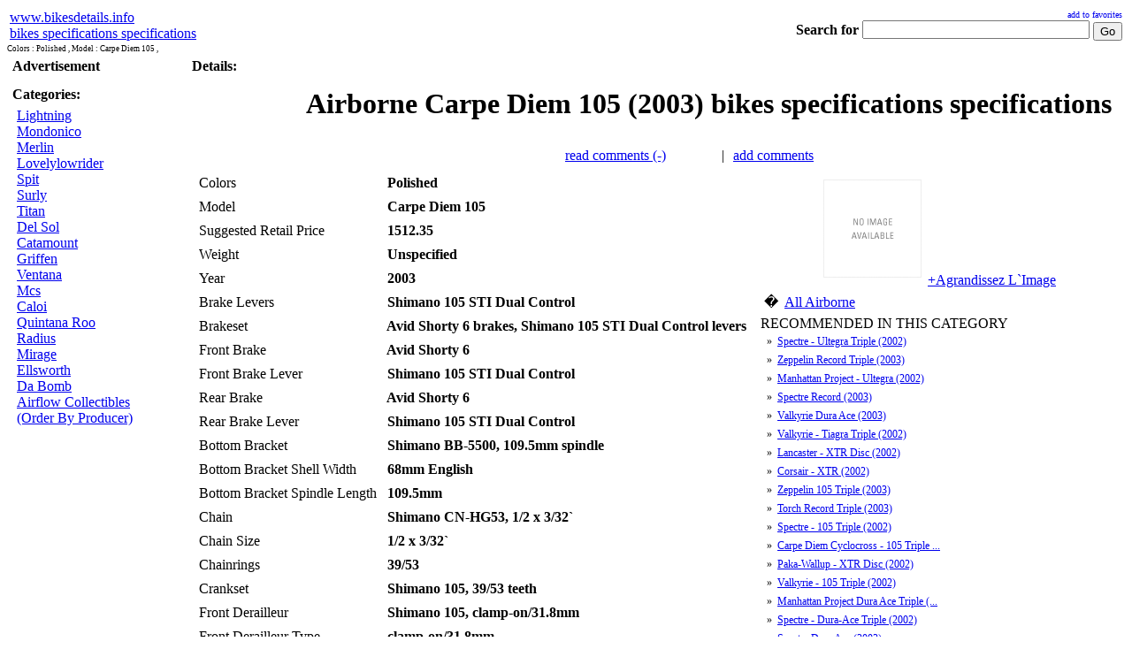

--- FILE ---
content_type: text/html; charset=UTF-8
request_url: http://www.bikesdetails.info/Airborne_Carpe_Diem_105_2003.html
body_size: 34348
content:
<!DOCTYPE HTML PUBLIC "-//W3C//DTD HTML 4.01 Transitional//EN">
<html>
<head>
<title> bikes specifications specifications</title>
<meta http-equiv="Content-Type" content="text/html; charset=iso-8859-1">
<meta name="Description" content=" bikes specifications specifications">
<meta name="keywords" content="bikes, specifications, Colors, Polished, Model, Carpe, Diem, 105">
<meta http-equiv="content-language" content="en">
<meta name="revisit-after" content="1 Days">
<link rel="stylesheet" type="text/css" href="https://www.bikesdetails.info/style.php">
<link rel="alternate" type="application/rss+xml" title=" bikes specifications specifications" href="http://www.bikesdetails.info/rss.php" >
<script async src="https://pagead2.googlesyndication.com/pagead/js/adsbygoogle.js?client=ca-pub-7766349947687093"
     crossorigin="anonymous"></script>
<script type="text/javascript" language="JavaScript">
<!--
function add_favorites()
{
	var detect = navigator.userAgent.toLowerCase();
	//alert(detect);
	
	if(detect.indexOf('opera') + 1) alert("After you close this dialog please press CTRL+T to add to Favorites");
	else if(detect.indexOf('msie') + 1) window.external.AddFavorite(varsite,vardesc);
	else if(detect.indexOf('firefox') + 1) alert("After you close this dialog please press CTRL+D to add to Favorites");
	else if(detect.indexOf('netscape') + 1) alert("After you close this dialog please press CTRL+D to add to Favorites");
	else alert("Please use your browser's menu to add to Favorites");
}
function validate()
{
if( !document.searchform.searchtext.value || document.searchform.searchtext.value.length < 3) {
            document.searchform.searchtext.focus();
            alert('Searchtermtooshort,pleasetryagain');
            return false;
 }
}
function OpenWindow(page,name,w,h,scroll)
{
setari = 'height='+h+',width='+w+',scrollbars='+scroll+',resizable';
win = window.open(page,name,setari);
}
//-->
</script>
</head>
<body>
<TABLE width="100%" border=0 align="center">
       <tr>
         <td align="left"> 
			<div id="logo">
			<a href="http://www.bikesdetails.info" title="" >www.bikesdetails.info</a>
			<div id="logospecifications"><a title="" href="http://www.bikesdetails.info"> bikes specifications specifications</a></div>
			</div>
         </td>         
         <td align="right"> 
         <a href="javascript:add_favorites()" class="highlight" title="add to favorites / bookmark page" style="text-decoration: none; font-size: 10px;">add to favorites</a><br />
	<form name="searchform" action="index.php" method="post" onsubmit="document.searchform.action=document.searchform.searchin.value+'/index.php';return validate();">
	<table cellspacing="0" cellpadding="0" border="0" align="right">
	<tr>
	<td valign="middle">
	<b>Search for</b>&nbsp;	</td>
	<td>
	<input type="text" name="searchtext" value="" size="30" maxlength="80">
	</td>
	</td>
	<td valign="middle">
	&nbsp;<input style="margin-top:3px;" type="submit" value="Go">
	</td>
	</tr>
	</table>	
	<input type=hidden name="p" value="search">
	</form>         
         </td>                 
       </tr>
</TABLE>
<div style="font-size:9px">
      
       
         Colors
       
       
        : Polished
       
       ,      
       
         Model
       
       
        : Carpe Diem 105
       
       ,</div>
<TABLE cellSpacing=1 cellPadding=1 width="100%" border=0 >
    <tr>
            <td valign="top">

<TABLE cellSpacing=2 cellPadding=2 width="100%" border=0 class="menu" style="width:200px;">
                <tr>
                        <td class="menutop" height=10 align="left" style="width:200px;"><B>Advertisement</B></td>
				</tr>
                <tr>
                        <td>
                        
                        
                        
                        </td>
                </tr>                      
</TABLE>
<TABLE cellSpacing=2 cellPadding=2 width="100%" border=0 class="menu" style="width:200px;">
                <tr>
                        <td class="menutop"height=10 align="left" style="width:200px;"><B>Categories:</B></td>
				</tr>
                <tr>
                        <td>
                        <TABLE cellSpacing=0 cellPadding=0 width="100%" border=0>

                        <tr>
                        <td style="width:5px;"><img height=1 width=5 alt=""/></td>
                        <td><a href="http://www.bikesdetails.info/lightning_page0.html" class="links1">Lightning</a><br />
<a href="http://www.bikesdetails.info/mondonico_page0.html" class="links1">Mondonico</a><br />
<a href="http://www.bikesdetails.info/merlin_page0.html" class="links1">Merlin</a><br />
<a href="http://www.bikesdetails.info/lovelylowrider_page0.html" class="links1">Lovelylowrider</a><br />
<a href="http://www.bikesdetails.info/spit_page0.html" class="links1">Spit</a><br />

<a href="http://www.bikesdetails.info/surly_page0.html" class="links1">Surly</a><br />
<a href="http://www.bikesdetails.info/titan_page0.html" class="links1">Titan</a><br />
<a href="http://www.bikesdetails.info/del-sol_page0.html" class="links1">Del Sol</a><br />
<a href="http://www.bikesdetails.info/catamount_page0.html" class="links1">Catamount</a><br />
<a href="http://www.bikesdetails.info/griffen_page0.html" class="links1">Griffen</a><br />

<a href="http://www.bikesdetails.info/ventana_page0.html" class="links1">Ventana</a><br />
<a href="http://www.bikesdetails.info/mcs_page0.html" class="links1">Mcs</a><br />
<a href="http://www.bikesdetails.info/caloi_page0.html" class="links1">Caloi</a><br />
<a href="http://www.bikesdetails.info/quintana-roo_page0.html" class="links1">Quintana Roo</a><br />
<a href="http://www.bikesdetails.info/radius_page0.html" class="links1">Radius</a><br />

<a href="http://www.bikesdetails.info/mirage_page0.html" class="links1">Mirage</a><br />
<a href="http://www.bikesdetails.info/ellsworth_page0.html" class="links1">Ellsworth</a><br />
<a href="http://www.bikesdetails.info/da-bomb_page0.html" class="links1">Da Bomb</a><br />
<a href="http://www.bikesdetails.info/airflow-collectibles_page0.html" class="links1">Airflow Collectibles</a><br />
<a href="http://www.bikesdetails.info/allp.html" class="links1">(Order By Producer)</a><br />
</td>
                        </tr>
                        </TABLE>
                       
                        </td>
                </tr>
                 
                 

                <tr>
                        <td height=10></td>
                </tr>
</TABLE>
            
            </td>
            <td valign="top" width="100%">


<TABLE cellSpacing=2 cellPadding=2 width="100%" border=0 class="menu">

                <tr>
                        <td class="menutop" height=10 align="left"><B>Details:</B></td>
				</tr>
<tr>
 <td>
<table border="0" width="100%" cellpadding="0" cellspacing="0" >
        <TR>
          <TD valign="top"></TD>
        </TR>
        <TR>
          <TD valign="top" width="100%" align=center>

			<table border="0" width="100%" cellpadding="0" cellspacing="0">

            <tr>
  <td width="100%"> <table width="100%" cellpadding="1" cellspacing="1"   >
      <TR>
        <TD width="100%"  class="sub11" valign="top"> <table border="0" width="100%" cellpadding="1" cellspacing="1" align="left">
            <tr>
              <Td colspan="2"> <table border="0" cellpadding="5" cellspacing="0" width="100%">
                  <tr>
                    <td valign="middle" align="right" nowrap colspan=5 width="100%"> <h1>Airborne Carpe Diem 105 (2003) bikes specifications specifications</h1></font></strong> </td>
                   </tr>
                   <tr>
                    <td valign="middle" class="small" align="right" nowrap> <a  class="small" href="#comments">read comments (-) </a></td>
                    <td valign="middle" align="right" width="5">|</td>
                    <td valign="middle" align="left"  nowrap> <a  class="small" href="http://www.bikesdetails.info/comments/6175/">add comments</a></td>
                  </tr>
                </table></td>
            </tr>
            <TR>
              <td valign="top" align="left" width="70%">
              <table width="100%" border="0" cellpadding="2"  align="left">
<!--start all_specifications-->
      <tr>
       <Td style="height:25px" class="sub1" width="33%" nowrap>
         Colors
       </td>
       <Td style="height:25px" class="sub1">
         <strong>&nbsp;Polished</strong>
       </td>
      </tr>      <tr>
       <Td style="height:25px" class="sub0" width="33%" nowrap>
         Model
       </td>
       <Td style="height:25px" class="sub0">
         <strong>&nbsp;Carpe Diem 105</strong>
       </td>
      </tr>      <tr>
       <Td style="height:25px" class="sub1" width="33%" nowrap>
         Suggested Retail Price
       </td>
       <Td style="height:25px" class="sub1">
         <strong>&nbsp;1512.35</strong>
       </td>
      </tr>      <tr>
       <Td style="height:25px" class="sub0" width="33%" nowrap>
         Weight
       </td>
       <Td style="height:25px" class="sub0">
         <strong>&nbsp;Unspecified</strong>
       </td>
      </tr>      <tr>
       <Td style="height:25px" class="sub1" width="33%" nowrap>
         Year
       </td>
       <Td style="height:25px" class="sub1">
         <strong>&nbsp;2003</strong>
       </td>
      </tr>      <tr>
       <Td style="height:25px" class="sub0" width="33%" nowrap>
         Brake Levers
       </td>
       <Td style="height:25px" class="sub0">
         <strong>&nbsp;Shimano 105 STI Dual Control</strong>
       </td>
      </tr>      <tr>
       <Td style="height:25px" class="sub1" width="33%" nowrap>
         Brakeset
       </td>
       <Td style="height:25px" class="sub1">
         <strong>&nbsp;Avid Shorty 6 brakes, Shimano 105 STI Dual Control levers</strong>
       </td>
      </tr>      <tr>
       <Td style="height:25px" class="sub0" width="33%" nowrap>
         Front Brake
       </td>
       <Td style="height:25px" class="sub0">
         <strong>&nbsp;Avid Shorty 6</strong>
       </td>
      </tr>      <tr>
       <Td style="height:25px" class="sub1" width="33%" nowrap>
         Front Brake Lever
       </td>
       <Td style="height:25px" class="sub1">
         <strong>&nbsp;Shimano 105 STI Dual Control</strong>
       </td>
      </tr>      <tr>
       <Td style="height:25px" class="sub0" width="33%" nowrap>
         Rear Brake
       </td>
       <Td style="height:25px" class="sub0">
         <strong>&nbsp;Avid Shorty 6</strong>
       </td>
      </tr>      <tr>
       <Td style="height:25px" class="sub1" width="33%" nowrap>
         Rear Brake Lever
       </td>
       <Td style="height:25px" class="sub1">
         <strong>&nbsp;Shimano 105 STI Dual Control</strong>
       </td>
      </tr>      <tr>
       <Td style="height:25px" class="sub0" width="33%" nowrap>
         Bottom Bracket
       </td>
       <Td style="height:25px" class="sub0">
         <strong>&nbsp;Shimano BB-5500, 109.5mm spindle</strong>
       </td>
      </tr>      <tr>
       <Td style="height:25px" class="sub1" width="33%" nowrap>
         Bottom Bracket Shell Width
       </td>
       <Td style="height:25px" class="sub1">
         <strong>&nbsp;68mm English</strong>
       </td>
      </tr>      <tr>
       <Td style="height:25px" class="sub0" width="33%" nowrap>
         Bottom Bracket Spindle Length
       </td>
       <Td style="height:25px" class="sub0">
         <strong>&nbsp;109.5mm</strong>
       </td>
      </tr>      <tr>
       <Td style="height:25px" class="sub1" width="33%" nowrap>
         Chain
       </td>
       <Td style="height:25px" class="sub1">
         <strong>&nbsp;Shimano CN-HG53, 1/2 x 3/32`</strong>
       </td>
      </tr>      <tr>
       <Td style="height:25px" class="sub0" width="33%" nowrap>
         Chain Size
       </td>
       <Td style="height:25px" class="sub0">
         <strong>&nbsp;1/2 x 3/32`</strong>
       </td>
      </tr>      <tr>
       <Td style="height:25px" class="sub1" width="33%" nowrap>
         Chainrings
       </td>
       <Td style="height:25px" class="sub1">
         <strong>&nbsp;39/53</strong>
       </td>
      </tr>      <tr>
       <Td style="height:25px" class="sub0" width="33%" nowrap>
         Crankset
       </td>
       <Td style="height:25px" class="sub0">
         <strong>&nbsp;Shimano 105, 39/53 teeth</strong>
       </td>
      </tr>      <tr>
       <Td style="height:25px" class="sub1" width="33%" nowrap>
         Front Derailleur
       </td>
       <Td style="height:25px" class="sub1">
         <strong>&nbsp;Shimano 105, clamp-on/31.8mm</strong>
       </td>
      </tr>      <tr>
       <Td style="height:25px" class="sub0" width="33%" nowrap>
         Front Derailleur Type
       </td>
       <Td style="height:25px" class="sub0">
         <strong>&nbsp;clamp-on/31.8mm</strong>
       </td>
      </tr>      <tr>
       <Td style="height:25px" class="sub1" width="33%" nowrap>
         Handlebar
       </td>
       <Td style="height:25px" class="sub1">
         <strong>&nbsp;Airborne Flyte</strong>
       </td>
      </tr>      <tr>
       <Td style="height:25px" class="sub0" width="33%" nowrap>
         Handlebar Extensions
       </td>
       <Td style="height:25px" class="sub0">
         <strong>&nbsp;Not included</strong>
       </td>
      </tr>      <tr>
       <Td style="height:25px" class="sub1" width="33%" nowrap>
         Handlebar Stem
       </td>
       <Td style="height:25px" class="sub1">
         <strong>&nbsp;Airborne Flyte</strong>
       </td>
      </tr>      <tr>
       <Td style="height:25px" class="sub0" width="33%" nowrap>
         Head Tube Angle
       </td>
       <Td style="height:25px" class="sub0">
         <strong>&nbsp;72.0</strong>
       </td>
      </tr>      <tr>
       <Td style="height:25px" class="sub1" width="33%" nowrap>
         Headset
       </td>
       <Td style="height:25px" class="sub1">
         <strong>&nbsp;1 1/8` threadless FSA Orbit X</strong>
       </td>
      </tr>      <tr>
       <Td style="height:25px" class="sub0" width="33%" nowrap>
         Headset Diameter
       </td>
       <Td style="height:25px" class="sub0">
         <strong>&nbsp;1 1/8` threadless</strong>
       </td>
      </tr>      <tr>
       <Td style="height:25px" class="sub1" width="33%" nowrap>
         Largest Rear Cog
       </td>
       <Td style="height:25px" class="sub1">
         <strong>&nbsp;23</strong>
       </td>
      </tr>      <tr>
       <Td style="height:25px" class="sub0" width="33%" nowrap>
         Number of Rear Cogs
       </td>
       <Td style="height:25px" class="sub0">
         <strong>&nbsp;9-speed</strong>
       </td>
      </tr>      <tr>
       <Td style="height:25px" class="sub1" width="33%" nowrap>
         Pedals
       </td>
       <Td style="height:25px" class="sub1">
         <strong>&nbsp;Not included</strong>
       </td>
      </tr>      <tr>
       <Td style="height:25px" class="sub0" width="33%" nowrap>
         Rear Cogs
       </td>
       <Td style="height:25px" class="sub0">
         <strong>&nbsp;9-speed, 12 - 23 teeth</strong>
       </td>
      </tr>      <tr>
       <Td style="height:25px" class="sub1" width="33%" nowrap>
         Rear Derailleur
       </td>
       <Td style="height:25px" class="sub1">
         <strong>&nbsp;Shimano 105</strong>
       </td>
      </tr>      <tr>
       <Td style="height:25px" class="sub0" width="33%" nowrap>
         Rear Shock
       </td>
       <Td style="height:25px" class="sub0">
         <strong>&nbsp;Not applicable</strong>
       </td>
      </tr>      <tr>
       <Td style="height:25px" class="sub1" width="33%" nowrap>
         Rear Shock Travel
       </td>
       <Td style="height:25px" class="sub1">
         <strong>&nbsp;Not applicable</strong>
       </td>
      </tr>      <tr>
       <Td style="height:25px" class="sub0" width="33%" nowrap>
         Saddle
       </td>
       <Td style="height:25px" class="sub0">
         <strong>&nbsp;Selle Italia Oktavia</strong>
       </td>
      </tr>      <tr>
       <Td style="height:25px" class="sub1" width="33%" nowrap>
         Seat Post Diameter
       </td>
       <Td style="height:25px" class="sub1">
         <strong>&nbsp;27.2mm</strong>
       </td>
      </tr>      <tr>
       <Td style="height:25px" class="sub0" width="33%" nowrap>
         Seat Tube Angle
       </td>
       <Td style="height:25px" class="sub0">
         <strong>&nbsp;73.0</strong>
       </td>
      </tr>      <tr>
       <Td style="height:25px" class="sub1" width="33%" nowrap>
         Seatpost
       </td>
       <Td style="height:25px" class="sub1">
         <strong>&nbsp;Thomson Elite, 27.2mm diameter</strong>
       </td>
      </tr>      <tr>
       <Td style="height:25px" class="sub0" width="33%" nowrap>
         Shift Levers
       </td>
       <Td style="height:25px" class="sub0">
         <strong>&nbsp;Shimano 105 STI Dual Control</strong>
       </td>
      </tr>      <tr>
       <Td style="height:25px" class="sub1" width="33%" nowrap>
         Smallest Rear Cog
       </td>
       <Td style="height:25px" class="sub1">
         <strong>&nbsp;12</strong>
       </td>
      </tr>      <tr>
       <Td style="height:25px" class="sub0" width="33%" nowrap>
         Fork Crown
       </td>
       <Td style="height:25px" class="sub0">
         <strong>&nbsp;aero</strong>
       </td>
      </tr>      <tr>
       <Td style="height:25px" class="sub1" width="33%" nowrap>
         Fork Material
       </td>
       <Td style="height:25px" class="sub1">
         <strong>&nbsp;carbon fiber composite w/alloy steerer, aero crown</strong>
       </td>
      </tr>      <tr>
       <Td style="height:25px" class="sub0" width="33%" nowrap>
         Fork Travel
       </td>
       <Td style="height:25px" class="sub0">
         <strong>&nbsp;Not applicable</strong>
       </td>
      </tr>      <tr>
       <Td style="height:25px" class="sub1" width="33%" nowrap>
         Frame Angles
       </td>
       <Td style="height:25px" class="sub1">
         <strong>&nbsp;72.0 head, 73.0 seat</strong>
       </td>
      </tr>      <tr>
       <Td style="height:25px" class="sub0" width="33%" nowrap>
         Frame Construction
       </td>
       <Td style="height:25px" class="sub0">
         <strong>&nbsp;TIG-welded</strong>
       </td>
      </tr>      <tr>
       <Td style="height:25px" class="sub1" width="33%" nowrap>
         Frame Tubing Material
       </td>
       <Td style="height:25px" class="sub1">
         <strong>&nbsp;3Al/2.5V titanium</strong>
       </td>
      </tr>      <tr>
       <Td style="height:25px" class="sub0" width="33%" nowrap>
         Chainstay Length
       </td>
       <Td style="height:25px" class="sub0">
         <strong>&nbsp;42.5cm</strong>
       </td>
      </tr>      <tr>
       <Td style="height:25px" class="sub1" width="33%" nowrap>
         Fork Rake
       </td>
       <Td style="height:25px" class="sub1">
         <strong>&nbsp;4.3cm</strong>
       </td>
      </tr>      <tr>
       <Td style="height:25px" class="sub0" width="33%" nowrap>
         Top Tube Length
       </td>
       <Td style="height:25px" class="sub0">
         <strong>&nbsp;55.5cm</strong>
       </td>
      </tr>      <tr>
       <Td style="height:25px" class="sub1" width="33%" nowrap>
         Wheelbase
       </td>
       <Td style="height:25px" class="sub1">
         <strong>&nbsp;102.5cm</strong>
       </td>
      </tr>      <tr>
       <Td style="height:25px" class="sub0" width="33%" nowrap>
         Front Hub
       </td>
       <Td style="height:25px" class="sub0">
         <strong>&nbsp;Velomax</strong>
       </td>
      </tr>      <tr>
       <Td style="height:25px" class="sub1" width="33%" nowrap>
         Front Rim
       </td>
       <Td style="height:25px" class="sub1">
         <strong>&nbsp;Velomax Circuit Comp</strong>
       </td>
      </tr>      <tr>
       <Td style="height:25px" class="sub0" width="33%" nowrap>
         Front Tire
       </td>
       <Td style="height:25px" class="sub0">
         <strong>&nbsp;Hutchinson Carbon Comp</strong>
       </td>
      </tr>      <tr>
       <Td style="height:25px" class="sub1" width="33%" nowrap>
         Front Tire Size
       </td>
       <Td style="height:25px" class="sub1">
         <strong>&nbsp;700 x 23c</strong>
       </td>
      </tr>      <tr>
       <Td style="height:25px" class="sub0" width="33%" nowrap>
         Rear Hub
       </td>
       <Td style="height:25px" class="sub0">
         <strong>&nbsp;Velomax</strong>
       </td>
      </tr>      <tr>
       <Td style="height:25px" class="sub1" width="33%" nowrap>
         Rear Rim
       </td>
       <Td style="height:25px" class="sub1">
         <strong>&nbsp;Velomax Circuit Comp</strong>
       </td>
      </tr>      <tr>
       <Td style="height:25px" class="sub0" width="33%" nowrap>
         Rear Tire
       </td>
       <Td style="height:25px" class="sub0">
         <strong>&nbsp;Hutchinson Carbon Comp</strong>
       </td>
      </tr>      <tr>
       <Td style="height:25px" class="sub1" width="33%" nowrap>
         Rear Tire Size
       </td>
       <Td style="height:25px" class="sub1">
         <strong>&nbsp;700 x 23c</strong>
       </td>
      </tr>      <tr>
       <Td style="height:25px" class="sub0" width="33%" nowrap>
         Spoke Brand
       </td>
       <Td style="height:25px" class="sub0">
         <strong>&nbsp;stainless steel</strong>
       </td>
      </tr>      <tr>
       <Td style="height:25px" class="sub1" width="33%" nowrap>
         Spoke Gauge
       </td>
       <Td style="height:25px" class="sub1">
         <strong>&nbsp;Unspecified</strong>
       </td>
      </tr>      <tr>
       <Td style="height:25px" class="sub0" width="33%" nowrap>
         Spoke Holes
       </td>
       <Td style="height:25px" class="sub0">
         <strong>&nbsp;24-hole/28-hole</strong>
       </td>
      </tr>      <tr>
       <Td style="height:25px" class="sub1" width="33%" nowrap>
         Spoke Material
       </td>
       <Td style="height:25px" class="sub1">
         <strong>&nbsp;stainless steel</strong>
       </td>
      </tr>      <tr>
       <Td style="height:25px" class="sub0" width="33%" nowrap>
         Spoke Nipples
       </td>
       <Td style="height:25px" class="sub0">
         <strong>&nbsp;brass nipples</strong>
       </td>
      </tr>      <tr>
       <Td style="height:25px" class="sub1" width="33%" nowrap>
         Spoke Type
       </td>
       <Td style="height:25px" class="sub1">
         <strong>&nbsp;Unspecified</strong>
       </td>
      </tr>      <tr>
       <Td style="height:25px" class="sub0" width="33%" nowrap>
         Available Sizes
       </td>
       <Td style="height:25px" class="sub0">
         <strong>&nbsp;50cm, 54cm, 56cm, 58cm, 60cm</strong>
       </td>
      </tr>      <tr>
       <Td style="height:25px" class="sub1" width="33%" nowrap>
         Brand
       </td>
       <Td style="height:25px" class="sub1">
         <strong>&nbsp;Airborne</strong>
       </td>
      </tr>      <tr>
       <Td style="height:25px" class="sub0" width="33%" nowrap>
         Component Group
       </td>
       <Td style="height:25px" class="sub0">
         <strong>&nbsp;Shimano 105</strong>
       </td>
      </tr>      <tr>
       <Td style="height:25px" class="sub1" width="33%" nowrap>
         Fork
       </td>
       <Td style="height:25px" class="sub1">
         <strong>&nbsp;Profile Design BRC</strong>
       </td>
      </tr>      <tr>
       <Td style="height:25px" class="sub0" width="33%" nowrap>
         Frame Material
       </td>
       <Td style="height:25px" class="sub0">
         <strong>&nbsp;Titanium</strong>
       </td>
      </tr>      <tr>
       <Td style="height:25px" class="sub1" width="33%" nowrap>
         Hubs
       </td>
       <Td style="height:25px" class="sub1">
         <strong>&nbsp;Velomax</strong>
       </td>
      </tr>      <tr>
       <Td style="height:25px" class="sub0" width="33%" nowrap>
         Rims
       </td>
       <Td style="height:25px" class="sub0">
         <strong>&nbsp;Velomax Circuit Comp</strong>
       </td>
      </tr>      <tr>
       <Td style="height:25px" class="sub1" width="33%" nowrap>
         Tires
       </td>
       <Td style="height:25px" class="sub1">
         <strong>&nbsp;700 x 23c Hutchinson Carbon Comp</strong>
       </td>
      </tr>      <tr>
       <Td style="height:25px" class="sub0" width="33%" nowrap>
         Type
       </td>
       <Td style="height:25px" class="sub0">
         <strong>&nbsp;Road Race/Triathlon</strong>
       </td>
      </tr>      <tr>
       <Td style="height:25px" class="sub1" width="33%" nowrap>
         Recommended Use
       </td>
       <Td style="height:25px" class="sub1">
         <strong>&nbsp;-</strong>
       </td>
      </tr>      <tr>
       <Td style="height:25px" class="sub0" width="33%" nowrap>
         Suspension
       </td>
       <Td style="height:25px" class="sub0">
         <strong>&nbsp;-</strong>
       </td>
      </tr>

                  <tr>
                    <td colspan="2" width="100%"  align="right" >
                    <a name="comments"></a>
                    <table border="0" width="100%" cellpadding="4"  align="right">
                        
                    </table>
                    </td>
                  </tr>
                  <tr>
                    <td colspan="2" width="100%"  align="left" > <a href="#first">go to top</a> </td>
                  </tr>
                  <tr>
                    <td colspan="2" width="100%"  align="left" ></td>
                  </tr>
                </table></td>
              <td valign="top" align="center" nowrap>
<table width="100%" border="0" cellpadding="2"  align="left">
                  <tr>
                    <Td >
<div class="shadow" align="center"><a href="http://www.bikesdetails.info/Airborne_Carpe_Diem_105_2003.html"><img src="http://bikesdetails.info/bikes/img/6175.jpg" alt="Airborne Carpe Diem 105 (2003)" border="0" style="hand" ></a><a href="http://www.bikesdetails.info/bikes/img/6175-large.jpg" onclick="OpenWindow(this.href,'enlargeimage', '175', '175','yes'); return false" target="_blank" title="Airborne Carpe Diem 105 (2003)">+Agrandissez L`Image</a></div>
              </td>
              </tr>

                  <tr>
                    <Td >
              &nbsp;�&nbsp; <a href="http://www.bikesdetails.info/Airborne/0/all.html"  class="small">All Airborne</a>
              </td>
              </tr>
              <tr>
              <td align=left id="topnav1" nowrap>
              RECOMMENDED  IN THIS CATEGORY
              <table width="100%" border="0" cellpadding="2"  align="left">
                                <tr>
                    <Td nowrap  style="font-size:12px">
                 &nbsp;&raquo;&nbsp;&nbsp;<a href="http://www.bikesdetails.info/Airborne_Spectre_-_Ultegra_Triple_2002.html" class="small">Spectre - Ultegra Triple (2002)</a>
              </td>
              </tr>                  <tr>
                    <Td nowrap  style="font-size:12px">
                 &nbsp;&raquo;&nbsp;&nbsp;<a href="http://www.bikesdetails.info/Airborne_Zeppelin_Record_Triple_2003.html" class="small">Zeppelin Record Triple (2003)</a>
              </td>
              </tr>                  <tr>
                    <Td nowrap  style="font-size:12px">
                 &nbsp;&raquo;&nbsp;&nbsp;<a href="http://www.bikesdetails.info/Airborne_Manhattan_Project_-_Ultegra_2002.html" class="small">Manhattan Project - Ultegra (2002)</a>
              </td>
              </tr>                  <tr>
                    <Td nowrap  style="font-size:12px">
                 &nbsp;&raquo;&nbsp;&nbsp;<a href="http://www.bikesdetails.info/Airborne_Spectre_Record_2003.html" class="small">Spectre Record (2003)</a>
              </td>
              </tr>                  <tr>
                    <Td nowrap  style="font-size:12px">
                 &nbsp;&raquo;&nbsp;&nbsp;<a href="http://www.bikesdetails.info/Airborne_Valkyrie_Dura_Ace_2003.html" class="small">Valkyrie Dura Ace (2003)</a>
              </td>
              </tr>                  <tr>
                    <Td nowrap  style="font-size:12px">
                 &nbsp;&raquo;&nbsp;&nbsp;<a href="http://www.bikesdetails.info/Airborne_Valkyrie_-_Tiagra_Triple_2002.html" class="small">Valkyrie - Tiagra Triple (2002)</a>
              </td>
              </tr>                  <tr>
                    <Td nowrap  style="font-size:12px">
                 &nbsp;&raquo;&nbsp;&nbsp;<a href="http://www.bikesdetails.info/Airborne_Lancaster_-_XTR_Disc_2002.html" class="small">Lancaster - XTR Disc (2002)</a>
              </td>
              </tr>                  <tr>
                    <Td nowrap  style="font-size:12px">
                 &nbsp;&raquo;&nbsp;&nbsp;<a href="http://www.bikesdetails.info/Airborne_Corsair_-_XTR_2002.html" class="small">Corsair - XTR (2002)</a>
              </td>
              </tr>                  <tr>
                    <Td nowrap  style="font-size:12px">
                 &nbsp;&raquo;&nbsp;&nbsp;<a href="http://www.bikesdetails.info/Airborne_Zeppelin_105_Triple_2003.html" class="small">Zeppelin 105 Triple (2003)</a>
              </td>
              </tr>                  <tr>
                    <Td nowrap  style="font-size:12px">
                 &nbsp;&raquo;&nbsp;&nbsp;<a href="http://www.bikesdetails.info/Airborne_Torch_Record_Triple_2003.html" class="small">Torch Record Triple (2003)</a>
              </td>
              </tr>                  <tr>
                    <Td nowrap  style="font-size:12px">
                 &nbsp;&raquo;&nbsp;&nbsp;<a href="http://www.bikesdetails.info/Airborne_Spectre_-_105_Triple_2002.html" class="small">Spectre - 105 Triple (2002)</a>
              </td>
              </tr>                  <tr>
                    <Td nowrap  style="font-size:12px">
                 &nbsp;&raquo;&nbsp;&nbsp;<a href="http://www.bikesdetails.info/Airborne_Carpe_Diem_Cyclocross_-_105_Triple_2002.html" class="small">Carpe Diem Cyclocross - 105 Triple ...</a>
              </td>
              </tr>                  <tr>
                    <Td nowrap  style="font-size:12px">
                 &nbsp;&raquo;&nbsp;&nbsp;<a href="http://www.bikesdetails.info/Airborne_Paka-Wallup_-_XTR_Disc_2002.html" class="small">Paka-Wallup - XTR Disc (2002)</a>
              </td>
              </tr>                  <tr>
                    <Td nowrap  style="font-size:12px">
                 &nbsp;&raquo;&nbsp;&nbsp;<a href="http://www.bikesdetails.info/Airborne_Valkyrie_-_105_Triple_2002.html" class="small">Valkyrie - 105 Triple (2002)</a>
              </td>
              </tr>                  <tr>
                    <Td nowrap  style="font-size:12px">
                 &nbsp;&raquo;&nbsp;&nbsp;<a href="http://www.bikesdetails.info/Airborne_Manhattan_Project_Dura_Ace_Triple_2003.html" class="small">Manhattan Project Dura Ace Triple (...</a>
              </td>
              </tr>                  <tr>
                    <Td nowrap  style="font-size:12px">
                 &nbsp;&raquo;&nbsp;&nbsp;<a href="http://www.bikesdetails.info/Airborne_Spectre_-_Dura-Ace_Triple_2002.html" class="small">Spectre - Dura-Ace Triple (2002)</a>
              </td>
              </tr>                  <tr>
                    <Td nowrap  style="font-size:12px">
                 &nbsp;&raquo;&nbsp;&nbsp;<a href="http://www.bikesdetails.info/Airborne_Spectre_Dura_Ace_2003.html" class="small">Spectre Dura Ace (2003)</a>
              </td>
              </tr>                  <tr>
                    <Td nowrap  style="font-size:12px">
                 &nbsp;&raquo;&nbsp;&nbsp;<a href="http://www.bikesdetails.info/Airborne_Lucky_Strike_-_XT_2002.html" class="small">Lucky Strike - XT (2002)</a>
              </td>
              </tr>                  <tr>
                    <Td nowrap  style="font-size:12px">
                 &nbsp;&raquo;&nbsp;&nbsp;<a href="http://www.bikesdetails.info/Airborne_Manhattan_Project_-_Chorus_2002.html" class="small">Manhattan Project - Chorus (2002)</a>
              </td>
              </tr>                  <tr>
                    <Td nowrap  style="font-size:12px">
                 &nbsp;&raquo;&nbsp;&nbsp;<a href="http://www.bikesdetails.info/Airborne_Valkyrie_-_Dura-Ace_Triple_2002.html" class="small">Valkyrie - Dura-Ace Triple (2002)</a>
              </td>
              </tr>
              </table>
              </td>
              </tr>
              </table>
              </td>
            </tr>
          </table></TD>
      </TR> </table></td>
</tr>
            
            </table>

           </TD>
        </TR>
</table>

 </td>
</tr>
                 

                <tr>
                        <td height=10 ></td>
                </tr>
</TABLE>
          </td>
  </tr>
  </table>  

<TABLE cellSpacing=2 cellPadding=2 width="100%" border=0 align="center">
       <tr>
         <td align="left" colspan="2"> 
<p><strong>NOTE:</strong>
On this page you will find ONLY <strong> bikes specifications specifications</strong> 
specifications. We don`t sell this product.</p>
  </td>
  </tr>
  <tr>
    <td > 
    <p><a href="http://www.bikesdetails.info" target="new" class="nav"> bikes specifications specifications</a></p></td>
    <td align="right" nowrap width="1%"> 
    <a href="http://www.bikesdetails.info/sitemap.html" class="nav">Site Map</a> | 
    <a href="http://www.bikesdetails.info/contact/" class="nav">Contact Us</a> | 
    <A href="#top">^^^</A>
    </td>
  </tr>       
</TABLE>
<div align="center">
<tr>
<td>
<div align="center">
<a href="https://www.WhatFontis.com" title="What Font is" target="_blank">What Font is</a> | 
<a href="https://www.ffonts.net" target="_blank" title="fonts">fonts</a> | 
<a href="https://www.ffonts.net" target="_blank" title="free fonts">free fonts</a> | 
<a href="https://www.ffonts.net" target="_blank" title="download fonts">download fonts</a> | 
<a href="https://www.ffonts.net" target="_blank" title="free fonts download">free fonts download</a> | 
<a href="https://webfonts.ffonts.net" target="_blank" title="web fonts">web fonts</a> | 
</div>
</td>
</tr>
</div>
</body>
</html>

--- FILE ---
content_type: text/html; charset=utf-8
request_url: https://www.google.com/recaptcha/api2/aframe
body_size: 250
content:
<!DOCTYPE HTML><html><head><meta http-equiv="content-type" content="text/html; charset=UTF-8"></head><body><script nonce="xZinb5AVQvN2DI0IyVnj4w">/** Anti-fraud and anti-abuse applications only. See google.com/recaptcha */ try{var clients={'sodar':'https://pagead2.googlesyndication.com/pagead/sodar?'};window.addEventListener("message",function(a){try{if(a.source===window.parent){var b=JSON.parse(a.data);var c=clients[b['id']];if(c){var d=document.createElement('img');d.src=c+b['params']+'&rc='+(localStorage.getItem("rc::a")?sessionStorage.getItem("rc::b"):"");window.document.body.appendChild(d);sessionStorage.setItem("rc::e",parseInt(sessionStorage.getItem("rc::e")||0)+1);localStorage.setItem("rc::h",'1768756098902');}}}catch(b){}});window.parent.postMessage("_grecaptcha_ready", "*");}catch(b){}</script></body></html>